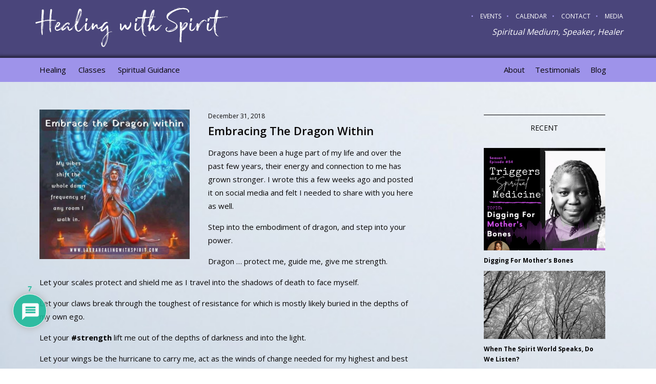

--- FILE ---
content_type: text/css
request_url: https://laurahealingwithspirit.com/wp-content/themes/healingws2017/style.css?ver=6.8.3
body_size: 4794
content:
/*
Theme Name: Healing with Spirit 2017
Author: Clean Clear Creative / Deyo Designs
*/

body {margin:0px;padding:0px;font-family:'Open Sans';}
.clear {clear:both;}
.mast {background-color:#4a457b;padding:1% 0;}
.mast .logo {margin:0px 0px 0px 5%;float:left;width:45%;}
.mast .tag {margin:10px 5% 0px 0px;text-align:right;color:#fff;font-size:16px;float:left;width:45%;}
.mast .tag .menu-eyebrow-menu-container {text-align:right;font-size:12px;clear:both;}
.mast .tag .menu-eyebrow-menu-container a {color:#fff;text-decoration:none;text-transform:uppercase;}
.mast .tag .menu-eyebrow-menu-container li {list-style-type:none;padding:0px 0px 0px 10px;margin:0px;float:right;}
.mast .tag .menu-eyebrow-menu-container li:before {content:' • ';color:#9e93ea;padding-right:10px;}
li#menu-item-200:before {content:unset;}
.mast .tag .tagline {clear:both;text-align:right;padding-top:2%;font-style:italic;}
.mast .tag .menu-eyebrow-menu-container ul {margin:0px;padding:0px;}

.main a, .content a, #tribe-events a {color:#4a457b;font-weight:700;text-decoration:none;}


.navi {background-color:#9e93ea;color:#080606;padding:1% 0;-webkit-box-shadow: 0px 0px 5px 4px rgba(0,0,0,0.5);
-moz-box-shadow: 0px 0px 5px 4px rgba(0,0,0,0.5);
box-shadow: 0px 0px 5px 4px rgba(0,0,0,0.5);}
.navi a {color:#080606;text-decoration:none;font-size:15px;}
.navi a:hover {color:#fff;}
.navi ul {list-style-type:none;margin:0px;padding:0px 6%;}
.navi li {list-style-type:none;margin:0px;padding:0px 20px 0px 0px;display:inline-block;}
li#menu-item-28, li#menu-item-100, li#menu-item-27, li#menu-item-434 {float:right;}
li#menu-item-30 {padding-right:0px;}
li.current-menu-item a {color:#fff;font-weight:bold;}

.menu-main-menu-container .sub-menu, .navigation-sticky .sub-menu {background:rgba(158,147,234,.7);display: none;margin: 0;position: absolute;z-index: 99;padding:10px;}
.menu-main-menu-container li .sub-menu ul, .navigation-sticky li .sub-menu ul {left: -50px;top: 20;position:relative;width:200px;}
.menu-main-menu-container li .sub-menu a, .navigation-sticky li .sub-menu a {color: #000;line-height:20px;font-size:14px;text-transform:capitalize;}
.menu-main-menu-container li .sub-menu :hover > a, .menu-main-menu-container a:focus, .navigation-sticky li .sub-menu :hover > a, .navigation-sticky a:focus {background: none;font-weight:500;}
.menu-main-menu-container li .sub-menu:hover > a, .navigation li .sub-menu a:focus, .navigation-sticky li .sub-menu:hover > a, .navigation-sticky li .sub-menu a:focus {}
.menu-main-menu-container li:hover > .sub-menu, .navigation-sticky li:hover > .sub-menu {display: block;}
.menu-main-menu-container li:hover > .sub-menu ul, .navigation-sticky li:hover > .sub-menu ul {display: block;}
.menu-main-menu-container .sub-menu li, .navigation-sticky .sub-menu li {list-style-type:none;display:block;text-align:left;padding:5px 0px;float:none;line-height:20px;color:#fff;}
.menu-main-menu-container .sub-menu a:hover, .navigation-sticky .sub-menu a:hover {font-weight:500;color:#fff;}
.menu-main-menu-container .sub-menu ul li, .navigation-sticky .sub-menu ul li {padding:5px 0px 5px 0px;margin:2% 0;}
.menu-main-menu-container .sub-menu ul, .navigation-sticky .sub-menu ul {padding:0px;margin:0px;}
.icon-angle-down {display:none;}

.slider {width:100%;height:auto;-webkit-box-shadow: inset 0px 8px 5px 4px rgba(0,0,0,0.5);
-moz-box-shadow: inset 0px 8px 5px 4px rgba(0,0,0,0.5);
box-shadow: inset 0px 8px 5px 4px rgba(0,0,0,0.5);}
.slider img {width:100%;height:auto;display:block;-webkit-box-shadow: inset 0px 8px 5px 4px rgba(0,0,0,0.5);
-moz-box-shadow: inset 0px 8px 5px 4px rgba(0,0,0,0.5);
box-shadow: inset 0px 8px 5px 4px rgba(0,0,0,0.5);}

.section_one {clear:both;text-align:center;margin:0 6%;padding:4% 0;}
.section_one h2 {font-size:36px;font-weight:normal;text-align:center;}
.section_one li {float:left;width:30%;margin:0 1%;list-style-type:none;padding:0px 0px 10px 0px;text-align:center;display:inline-block;font-size:16px;}

.testimonials {margin:2% 6% 4% 6%;text-align:center;clear:both;padding-top:2%;}
.testimonials h2 {font-size:36px;font-weight:normal;text-align:center;}

.testimonials .group {padding:2%;background-color:#999ca1;margin:2%;float:left;color:#fff;width:25%;border-top:2px solid #662798;}

.section_two {background: rgba(171, 189, 189, 0.56);padding:3% 8%;text-align:center;margin:4% auto;}
.section_two h2 {font-family:'broadcast_matterregular';font-size:56px;margin:0px;line-height:64px;}

.home-main {background: #fff url('images/home-back.jpg') no-repeat top left;background-size:cover;}

.blogs {margin:0% 6% 4% 6%;text-align:center;}
.blogs .group {padding:2% 0;margin:2%;float:left;color:#45495c;width:29%;}
.blogs .group img {width:100%;height:auto;}
.blogs .imager {width:100%;height:auto;max-height:200px;overflow:hidden;}
.blogs .group h3, .blogs .group h3 a {color:#333333;text-transform:uppercase;font-size:20px;font-weight:normal;text-decoration:none;}
.blogs a {color:#714896;text-decoration:none;font-weight:700;}
.blogs .more {padding-top:15px;}

.main {background: #fff url('images/main-back.jpg') no-repeat top left;background-size:cover;padding:3% 6%;}
.content {float:left;width:65%;margin-right:10%;color:#080606;}
.content.twocolumns  {float:left;width:45%;margin-right:5%;color:#080606;}
.content img {max-width:100%;height:auto;}
.right-column {float:left;width:45%;margin-left:5%;color:#080606;}
.content.neither {float:none;width:100%;margin-right:0%;color:#080606;}
.content h1 {font-size:40px;color:#161616;font-weight:300;margin-top:0px;}
.content h2, .right-column h2 {font-family:'broadcast_matterregular';font-size:36px;margin:0px;line-height:44px;color:#080606;}
.content li, .right-column li {list-style-type:none;margin:0px;padding-bottom:20px;}
.content li:before, .right-column li:before {
  content: "\e9d4"; /* use !important to prevent issues with browser extensions that change fonts */
  font-family: 'icomoon' !important;
  speak: none;
  font-style: normal;
  font-weight: normal;
  font-variant: normal;font-size:13px;
  text-transform: none;color:#4c437a;
  line-height: 1;display:inline-block;margin-left:-30px;padding-right:15px;padding-top:5px;

  /* Better Font Rendering =========== */
  -webkit-font-smoothing: antialiased;
  -moz-osx-font-smoothing: grayscale;
}

.single-tribe_events .content {float:none;width:100%;margin-right:0%;color:#080606;}
.post-type-archive-tribe_events .content {float:none;width:100%;margin-right:0%;color:#080606;position:relative;}
.single-tribe_events .tribe-events-content {float:left;width:55%;margin-right:5%;}
.tribe-events-cal-links {position:absolute;top:0px;right:0px;}
.right-events {float:left;width:40%;border:none !important;clear:none !important;}
.single-tribe_events .date {padding:30px 0px 10px 0px;font-style:italic;}
.single-tribe_events .tribe-events-single-event-title {padding-bottom:20px;}
.single-tribe_events .secondary .tribe-events-venue-map {width:90%;}
.secondary .tribe-events-event-meta .tribe-events-meta-group {width:92% !important;}
.tribe-events-event-meta .column, .tribe-events-event-meta .tribe-events-meta-group {width:50%;}
span.tribe-country-name {display:none;}
.tribe-events-organizer .tribe-events-organizer-meta {max-width:100%;}
.tribe-events-back {display:none;}

#tribe-events-pg-template, .tribe-events-pg-template {padding:2% 6%;}

.gallery {
	margin-left: -0.5em;
	margin-right: -0.5em;
}

.gallery:after {
	display: table;
	content: "";
	clear: both;
}

.gallery-item {
	margin: 0;
	float: left;
	padding: 0.5em;
}

.gallery-item img {
	width: auto;height:auto;max-width:100%;
}

.gallery-item img.attachment-medium.size-medium {height:auto !important;}

.gallery-columns-1 .gallery-item {
    width: 100%;
    float: none;margin:0px auto;text-align:center;
}
.gallery-columns-2 .gallery-item {
    width: 50%;margin:0px auto;text-align:center;
}
.gallery-columns-3 .gallery-item {
    width: 31.3333%;height:auto;
}
.gallery-columns-4 .gallery-item {
    width: 25%
}
.gallery-columns-5 .gallery-item {
    width: 20%
}
.gallery-columns-6 .gallery-item {
    width: 16.6667%
}
.gallery-columns-7 .gallery-item {
    width: 14.2857%
}
.gallery-columns-8 .gallery-item {
    width: 12.5%
}
.gallery-columns-9 .gallery-item {
    width: 11.1111%
}

.gallery-columns-2 .gallery-item:nth-child(2n+1),
.gallery-columns-3 .gallery-item:nth-child(3n+1),
.gallery-columns-4 .gallery-item:nth-child(4n+1),
.gallery-columns-5 .gallery-item:nth-child(5n+1),
.gallery-columns-6 .gallery-item:nth-child(6n+1),
.gallery-columns-7 .gallery-item:nth-child(7n+1),
.gallery-columns-8 .gallery-item:nth-child(8n+1),
.gallery-columns-9 .gallery-item:nth-child(9n+1) {
	clear: left;
}

.alignnone {
    margin: 5px 20px 20px 0;
}

.aligncenter,
div.aligncenter {
    display: block;
    margin: 5px auto 5px auto;
}

.alignright {
    float:right;
    margin: 5px 0 20px 20px;
}

.alignleft {
    float: left;
    margin: 5px 20px 20px 0;
}

a img.alignright {
    float: right;
    margin: 5px 0 20px 20px;
}

a img.alignnone {
    margin: 5px 20px 20px 0;
}

a img.alignleft {
    float: left;
    margin: 5px 20px 20px 0;
}

a img.aligncenter {
    display: block;
    margin-left: auto;
    margin-right: auto;
}

.wp-caption-text {
    background: #fff;
    border: 1px solid #f0f0f0;
    max-width: 96%; /* Image does not overflow the content area */
    padding: 5px 3px 10px;
    text-align: center;
}

.wp-caption-text.alignnone {
    margin: 5px 20px 20px 0;
}

.wp-caption-text.alignleft {
    margin: 5px 20px 20px 0;
}

.wp-caption-text.alignright {
    margin: 5px 0 20px 20px;
}

.wp-caption-text img {
    border: 0 none;
    height: auto;
    margin: 0;
    max-width: 98.5%;
    padding: 0;
    width: auto;
}

.wp-caption-text p.wp-caption-text {
    font-size: 11px;
    line-height: 17px;
    margin: 0;
    padding: 0 4px 5px;
}

/* Text meant only for screen readers. */
.screen-reader-text {
	border: 0;
	clip: rect(1px, 1px, 1px, 1px);
	clip-path: inset(50%);
	height: 1px;
	margin: -1px;
	overflow: hidden;
	padding: 0;
	position: absolute !important;
	width: 1px;
	word-wrap: normal !important; /* Many screen reader and browser combinations announce broken words as they would appear visually. */
}

.screen-reader-text:focus {
	background-color: #eee;
	clip: auto !important;
	clip-path: none;
	color: #444;
	display: block;
	font-size: 1em;
	height: auto;
	left: 5px;
	line-height: normal;
	padding: 15px 23px 14px;
	text-decoration: none;
	top: 5px;
	width: auto;
	z-index: 100000;
	/* Above WP toolbar. */
}


ul.three li {float:left;width:33%;clear:none;}

ul.three li:nth-child(3n+4) {
    clear:both;
}

.gform_wrapper li {padding-bottom:unset;}
.gform_wrapper li:before {content:unset;margin:unset;padding:unset;}

.sidebar {background-color:#b7c3d5;float:left;padding:1% 2%;width:21%;font-weight:300;line-height:28px;}
.sidebar .group {text-align:center;padding:2%;}
.sidebar .group h3 {font-family:'Open Sans';font-weight:700;text-transform:uppercase;font-size:18px;}
.top {height:500px;overflow:hidden;width:100%;}
.top img {width:100%;height:auto;}

.instagrams a:nth-child(2n+4) {
    clear:both;
}
.sidebar h3 {font-size:14px;text-transform:uppercase;margin:0px;}
.sidebar a {color:#000;font-size:12px;text-decoration:none;display:block;}
.sidebar li, .sidebar ul {list-style-type:none;padding:0px;margin:0px;}

.blog-sidebar {line-height:20px;float:left;padding:1% 2%;width:21%;font-weight:500;}
.blog-sidebar h3 {font-size:14px;text-transform:uppercase;border-top:1px solid #000;padding:15px 0px;text-align:center;font-weight:500;}
.blog-sidebar a {color:#000;font-size:12px;text-decoration:none;display:block;}
.blog-sidebar ul {list-style-type:none;padding:0px;margin:0px;text-align:center;}
.blog-sidebar li {margin-bottom:10px;list-style-type:none;padding:0px;}
.blog-sidebar .imager img {width:100%;height:auto;}
.blog-sidebar .imager {max-height:200px;overflow:hidden;margin-bottom:10px;}
.blog-sidebar .side-group {margin-bottom:30px;}
.blog-sidebar .side-group img.insta {float:left;width:48%;margin:1%;}


.testimonial-group {margin:0px 0px 50px 0px;border-bottom:1px solid #999;padding-bottom:50px;}
.testimonial-group .credit {font-style:italic;text-align:right;font-weight:700;}

h2.screen-reader-text {display:none;}
.nav-links a {color:#000;text-decoration:none;padding:0px 4px;border:1px solid #000;font-size:12px;}
.nav-links {font-size:12px;}
span.page-numbers.current {padding:0px 4px;border:1px solid #000;background-color:#000;color:#fff;}

img.alignright {float:right; margin:0 0 1em 1em}
img.alignleft {float:left; margin:0 1em 1em 0}
img.aligncenter {display: block; margin-left: auto; margin-right: auto}
a img.alignright {float:right; margin:0 0 1em 1em}
a img.alignleft {float:left; margin:0 1em 1em 0}
a img.aligncenter {display: block; margin-left: auto; margin-right: auto}

.blog-group {margin:0px 0px 30px 0px;padding:15px 0px 0px 0px;border-bottom:2px solid #000;font-size:15px;line-height:26px;}
.blog-group .imager img {width:100%;height:auto;}
.blog-group .imager {float:left;width:40%;margin-right:5%;}
.blog-group .copy {float:left;width:50%;}
.blog-group .copyno {float:none;width:100%;}
.blog-group h2 {font-weight:600;margin:0px;font-family:'Open Sans';font-size:22px;line-height:30px;padding:0px;}
.blog-group h2 a {color:#000;text-decoration:none;}
.blog-group a {color:#000;text-decoration:none;}
.blog-group .date {font-size:12px;font-weight:400;font-family:'Open Sans';}
.blog-left {float:left;width:70%;}
.blog-group .meta {border-top:1px solid #000;margin:10px 0px;padding:10px 0px;font-size:12px;}
.blog-group .meta span {background-color:#000;color:#fff;text-decoration:none;padding:2px;font-size:14px !important;margin-left:5px;}
.blog-group .comments {float:right;text-transform:uppercase;}
.blog-group a.moretag {padding:0px 0px;color:#000;font-size:14px;font-weight:600;font-family:'Open Sans';text-decoration:none;display:block;}

#gform_wrapper_1 .gfield_label {display:none !important;}
#gform_wrapper_1 textarea, #gform_wrapper_1 input {border:none;width:100%;}
input#gform_submit_button_1 {border:1px solid #fff;background-color:#4c437a;width:30%;margin:0px auto;text-align:center;color:#fff;text-transform:uppercase;padding:10px 0px;}
input#gform_submit_button_1:hover {border:1px solid #4c437a;background-color:#fff;color:#4c437a;}

.follow {background-color:#4c437a;padding:2.5% 6%;clear:both;}
.follow .group {float:left;width:50%;color:#fff;font-size:16px;text-transform:uppercase;font-family:'Lato';letter-spacing:2px;}
.footer {background-color:#1b202d;padding:4% 6%;color:#fff;font-size:13px;}
.footer .group {margin:0px 2% 2% 2%;width:22%;float:left;font-family:'Lato';}
.footer .group h4 {color:#fff;text-transform:uppercase;font-size:14px;font-weight:normal;margin-top:0px;}
.footer .group.first {margin:0px 2% 0 0;}
.footer .group.last {margin:0px 0 0 2%;}
.footer .group a {color:#fff;text-decoration:none;}
.footer img {max-width:100%;height:auto;}
.footer .group.last img {float:left;width:31%;margin:1%;}

#ctf .ctf-item {padding:0px !important;}
.ctf-tweet-actions a {color:#fff !important;}
.copyright {background-color:#151b25;padding:2% 6%;color:#fff;font-size:14px;}
.copyright a {color:#fff;text-decoration:none;}
.copyright .social {float:right;}
.copyright span {padding:0px 10px;}

@font-face {
  font-family: 'icomoon';
  src:  url('fonts/icomoon.eot?dnuals');
  src:  url('fonts/icomoon.eot?dnuals#iefix') format('embedded-opentype'),
    url('fonts/icomoon.ttf?dnuals') format('truetype'),
    url('fonts/icomoon.woff?dnuals') format('woff'),
    url('fonts/icomoon.svg?dnuals#icomoon') format('svg');
  font-weight: normal;
  font-style: normal;
}

[class^="icon-"], [class*=" icon-"] {
  /* use !important to prevent issues with browser extensions that change fonts */
  font-family: 'icomoon' !important;
  speak: none;
  font-style: normal;
  font-weight: normal;
  font-variant: normal;
  text-transform: none;
  line-height: 1;

  /* Better Font Rendering =========== */
  -webkit-font-smoothing: antialiased;
  -moz-osx-font-smoothing: grayscale;
}

.icon-instagram:before {
  content: "\e900";
}
.icon-arrow-right:before {
  content: "\e90a";
}
.icon-linkedin:before {
  content: "\e905";
}
.icon-twitter:before {
  content: "\e901";
}
.icon-facebook:before {
  content: "\e903";
}
.icon-star:before {
  content: "\e909";
}
.icon-search:before {
  content: "\e908";
}
.icon-google:before {
  content: "\e902";
}
.icon-rss:before {
  content: "\e907";
}
.icon-youtube:before {
  content: "\e904";
}
.icon-mail2:before {
  content: "\e906";
}
.icon-phone:before {
  content: "\e942";
}
.icon-location:before {
  content: "\e947";
}
.icon-calendar:before {
  content: "\e953";
}
.icon-bubbles:before {
  content: "\e970";
}
.icon-sun:before {
  content: "\e9d4";
}
.icon-star-full:before {
  content: "\e9d9";
}
.icon-circle-right:before {
  content: "\ea42";
}
.icon-circle-left:before {
  content: "\ea44";
}
.icon-pinterest:before {
  content: "\ead2";
}
.icon-svg:before {
  content: "\eae9";
}

/*! Generated by Font Squirrel (https://www.fontsquirrel.com) on November 8, 2017 */
@font-face {
    font-family: 'broadcast_matterregular';
    src: url('webfonts/broadcast_matter-webfont.woff2') format('woff2'),
         url('webfonts/broadcast_matter-webfont.woff') format('woff');
    font-weight: normal;
    font-style: normal;

}

@font-face {
    font-family: 'broadcast_matterregular';
    src: url('webfonts/broadcast_matter-webfont.woff2') format('woff2'),
         url('webfonts/broadcast_matter-webfont.woff') format('woff');
    font-weight: normal;
    font-style: normal;

}

@font-face {
    font-family: 'broadcast_xtrasregular';
    src: url('webfonts/broadcast_xtras-webfont.woff2') format('woff2'),
         url('webfonts/broadcast_xtras-webfont.woff') format('woff');
    font-weight: normal;
    font-style: normal;

}

.rslides_container.one {max-width:1250px;margin:0px auto;text-align:center;}

.rslides_container {margin-bottom: 0px;
  position: relative;
  width: 100%;}
  

.rslides, .rslides2 {
  position: relative;
  list-style: none;
  overflow: hidden;
  width: 100%;
  height:100%;
  padding: 0;
  margin: 0px auto;
  }

.rslides li, .rslides2 li {
  -webkit-backface-visibility: hidden;
  position: absolute;height:auto;
  display: none;
  width: 100%;
  left: 0;
  top: 0;
  }

.rslides li:first-child, .rslides2 li:first-child {
  position: relative;
  display: block;
  float: left;
  }

.rslides img, .rslides2 img  {
  height: auto;z-index:0;
  width: auto;clear:both;
  border: 0;width:100%;
  }


.centered-btns_nav {
  z-index: 999;
  position: absolute;
  -webkit-tap-highlight-color: rgba(0,0,0,0);
  top: 55%;
  left: 0px;right:0;width:1200px;
  opacity: 0.8;
  text-indent: -9999px;
  overflow: hidden;
  text-decoration: none;
  height: 61px;
  width: 38px;margin:0px auto;
  }

.centered-btns2_nav {
  z-index: 999;
  position: absolute;
  -webkit-tap-highlight-color: rgba(0,0,0,0);
  top: 45%;
  left: 0px;right:0;width:100%;
  opacity: 0.8;
  text-indent: -9999px;
  overflow: hidden;
  text-decoration: none;
  height: 61px;
  margin:0px auto;
  }

.centered-btns_nav:active, .centered-btns2_nav:active {
  opacity: 1.0;
  }

.centered-btns_nav.next {
  left: 10px;right:0;
  background-position: top left;height:30px;width:100%;
  background:url('images/right-arrow.jpg') no-repeat top left;background-size:contain;
  }
  
  .centered-btns_nav.prev {
  left: 0px;
  background-position: top left;height:30px;width:97%;
  background:url('images/left-arrow.jpg') no-repeat top left;background-size:contain;
  }

.centered-btns2_nav.next {
  left: 0;right:0;
  background-position: top left;height:50px;width:97%;
  background:url('images/right-arrow.jpg') no-repeat top right;background-size:contain;
  }
  
  .centered-btns2_nav.prev {
  left: 0;right:0px
  background-position: top left;height:50px;width:97%;
  background:url('images/left-arrow.jpg') no-repeat top left;background-size:contain;
  }
  
  
  .centered-btns_nav:focus, .centered-btns2_nav:focus,
.transparent-btns_nav:focus,
.large-btns_nav:focus {
  outline: none;
  }

.centered-btns_tabs, .centered-btns2_tabs,
.transparent-btns_tabs,
.large-btns_tabs {
  margin-top: 0px;
  text-align: right;position:relative;top:-30px;
  margin-right:50px;
  }

.centered-btns_tabs li, .centered-btns2_tabs li,
.transparent-btns_tabs li,
.large-btns_tabs li {
  display: inline;
  float: none;
  _float: left;
  *float: left;
  margin-right: 5px;
  }

.centered-btns_tabs a, .centered-btns2_tabs a,
.transparent-btns_tabs a,
.large-btns_tabs a {
  text-indent: -9999px;
  overflow: hidden;
  -webkit-border-radius: 15px;
  -moz-border-radius: 15px;
  border-radius: 15px;
  background: #fff;
  display: inline-block;
  _display: block;
  *display: block;
  -webkit-box-shadow: inset 0 0 2px 0 rgba(0,0,0,.3);
  -moz-box-shadow: inset 0 0 2px 0 rgba(0,0,0,.3);
  box-shadow: inset 0 0 2px 0 rgba(0,0,0,.3);
  width: 15px;font-size:0px;
  height: 15px;
  }

.centered-btns_here a, .centered-btns2_here a,
.transparent-btns_here a,
.large-btns_here a {
  background: #343e48;
  }
  
  @font-face {
  font-family: 'icomoon';
  src:  url('fonts/icomoon.eot?6cuvb0');
  src:  url('fonts/icomoon.eot?6cuvb0#iefix') format('embedded-opentype'),
    url('fonts/icomoon.ttf?6cuvb0') format('truetype'),
    url('fonts/icomoon.woff?6cuvb0') format('woff'),
    url('fonts/icomoon.svg?6cuvb0#icomoon') format('svg');
  font-weight: normal;
  font-style: normal;
}

@media screen and (max-width: 850px) {

.content {float:none;margin:0px;width:100%;}
.blog-sidebar {float:none;width:96%;}

}
@media screen and (max-width: 800px) {
.mast .logo {margin:0px auto;float:none;width:60%;text-align:left;}
.mast .tag {margin:20px auto;float:none;width:100%;text-align:left;padding:0px;background-color:#9e93ea;color:#080606;padding:1%;-webkit-box-shadow: 0px 0px 5px 4px rgba(0,0,0,0.5);
-moz-box-shadow: 0px 0px 5px 4px rgba(0,0,0,0.5);
box-shadow: 0px 0px 5px 4px rgba(0,0,0,0.5);width:98%;}
.navi {display:none;}

.testimonials .group {padding:2%;background-color:#999ca1;margin:2%;clear:both;float:none;color:#fff;width:92%;border-top:2px solid #662798;}
.blogs .group {padding:2%;margin:2%;float:none;color:#45495c;width:92%;}
.footer .group {margin:0px 2% 2% 2%;width:96%;float:none;font-family:'Lato';}

}

--- FILE ---
content_type: application/javascript; charset=UTF-8
request_url: https://laurahealingwithspirit.com/cdn-cgi/challenge-platform/h/b/scripts/jsd/d251aa49a8a3/main.js?
body_size: 8986
content:
window._cf_chl_opt={AKGCx8:'b'};~function(G6,bn,bq,bV,bR,bA,bf,bv,G0,G1){G6=s,function(M,L,Gw,G5,b,G){for(Gw={M:468,L:375,b:405,G:525,P:310,i:355,o:505,U:463,I:544,W:536,Z:321,l:419},G5=s,b=M();!![];)try{if(G=-parseInt(G5(Gw.M))/1*(-parseInt(G5(Gw.L))/2)+-parseInt(G5(Gw.b))/3*(-parseInt(G5(Gw.G))/4)+parseInt(G5(Gw.P))/5+parseInt(G5(Gw.i))/6+parseInt(G5(Gw.o))/7*(-parseInt(G5(Gw.U))/8)+-parseInt(G5(Gw.I))/9*(parseInt(G5(Gw.W))/10)+-parseInt(G5(Gw.Z))/11*(-parseInt(G5(Gw.l))/12),G===L)break;else b.push(b.shift())}catch(P){b.push(b.shift())}}(E,169926),bn=this||self,bq=bn[G6(367)],bV=null,bR=by(),bA=function(i3,i2,i1,i0,PT,Pv,GI,L,b,G,P){return i3={M:476,L:420,b:413,G:387,P:532},i2={M:406,L:344,b:555,G:537,P:349,i:486,o:369,U:364,I:486,W:325,Z:488,l:520,D:406,j:527,d:531,C:477,k:485,a:344,h:364,N:402,m:483,g:352,e:450,X:566,z:380,n:353,V:380,Y:514,c:406},i1={M:469},i0={M:415},PT={M:350,L:328,b:491,G:469,P:380,i:342,o:502,U:466,I:342,W:502,Z:342,l:466,D:415,j:316,d:436,C:488,k:361,a:415,h:496,N:436,m:488,g:477,e:488,X:415,z:391,n:313,V:543,Y:488,c:406,K:423,Q:552,F:364,x:514,H:406,O:348,y:362,R:538,J:502,A:466,f:415,v:420,B:519,S:340,T:429,E0:488,E1:415,E2:496,E3:511,E4:488,E5:381,E6:417,E7:448,E8:447,E9:488,EE:415,Es:383,EM:446,EL:502,Eb:488,EG:401,EP:448,Ei:483,Eo:371,Eu:560,EU:403,EI:431,EW:524,EZ:489,El:558,ED:523,Ej:524,Et:489,Ed:350,EC:370,Ep:558,Ek:523,Ea:503,Er:488,Eh:533,EN:504,Em:559,Eg:501,Ee:330,EX:386,Ez:352},Pv={M:427,L:380},GI=G6,L={'SMWTY':function(i,o){return i==o},'YUFQz':function(i,o){return i<o},'yKnor':function(i,o){return o==i},'BaSib':function(i,o){return i(o)},'QteKk':function(i,o){return i>o},'qWuMl':function(i,o){return i(o)},'gwaEv':function(i,o){return o|i},'rGGgs':function(i,o){return i==o},'SMZLr':function(i,o){return i-o},'xIgCR':function(i,o){return i|o},'SGLIz':function(i,o){return i<<o},'efqGS':function(i,o){return o&i},'bgIwR':function(i,o){return o==i},'XdVKD':function(i,o){return i!==o},'zAkzD':GI(i3.M),'YrZlm':GI(i3.L),'UGkMB':function(i,o){return o&i},'paULk':GI(i3.b),'KoHOf':function(i,o){return i<<o},'ddLKb':function(i,o){return i-o},'bjOZS':function(i,o){return o|i},'GWJyf':function(i,o){return i-o},'ToOhZ':function(i,o){return o|i},'ubeXf':function(i,o){return i(o)},'ZQXMX':function(i,o){return i==o},'RGTMY':function(i,o){return o==i},'gRsmG':function(i,o){return i-o},'zusBB':function(i,o){return i(o)},'DzGnN':function(i,o){return i!=o},'lbWNE':function(i,o){return i*o},'eQFga':function(i,o){return i<o},'lbiLw':function(i,o){return i!=o},'qInhR':function(i,o){return o*i},'btIgp':function(i,o){return o&i},'DTxxS':function(i,o){return o&i},'BsmLa':function(i,o){return i<o},'UCBXK':function(i,o){return i-o},'nnnFK':function(i,o){return o==i},'LPkfh':function(i,o){return o==i},'VpbZY':function(i,o){return i===o},'WcaDo':function(i,o){return i+o}},b=String[GI(i3.G)],G={'h':function(i){return null==i?'':G.g(i,6,function(o,GW){return GW=s,GW(Pv.M)[GW(Pv.L)](o)})},'g':function(i,o,U,GZ,I,W,Z,D,j,C,N,X,z,V,Y,K,Q,PS,J,A,F,x,H){if(GZ=GI,I={},I[GZ(PT.M)]=GZ(PT.L),W=I,L[GZ(PT.b)](null,i))return'';for(D={},j={},C='',N=2,X=3,z=2,V=[],Y=0,K=0,Q=0;Q<i[GZ(PT.G)];Q+=1)if(F=i[GZ(PT.P)](Q),Object[GZ(PT.i)][GZ(PT.o)][GZ(PT.U)](D,F)||(D[F]=X++,j[F]=!0),x=C+F,Object[GZ(PT.I)][GZ(PT.W)][GZ(PT.U)](D,x))C=x;else{if(Object[GZ(PT.Z)][GZ(PT.W)][GZ(PT.l)](j,C)){if(256>C[GZ(PT.D)](0)){for(Z=0;L[GZ(PT.j)](Z,z);Y<<=1,L[GZ(PT.d)](K,o-1)?(K=0,V[GZ(PT.C)](L[GZ(PT.k)](U,Y)),Y=0):K++,Z++);for(H=C[GZ(PT.a)](0),Z=0;L[GZ(PT.h)](8,Z);Y=1&H|Y<<1.68,L[GZ(PT.N)](K,o-1)?(K=0,V[GZ(PT.m)](L[GZ(PT.g)](U,Y)),Y=0):K++,H>>=1,Z++);}else{for(H=1,Z=0;Z<z;Y=Y<<1.66|H,L[GZ(PT.N)](K,o-1)?(K=0,V[GZ(PT.e)](U(Y)),Y=0):K++,H=0,Z++);for(H=C[GZ(PT.X)](0),Z=0;16>Z;Y=L[GZ(PT.z)](Y<<1.74,H&1.73),L[GZ(PT.n)](K,L[GZ(PT.V)](o,1))?(K=0,V[GZ(PT.Y)](U(Y)),Y=0):K++,H>>=1,Z++);}N--,0==N&&(N=Math[GZ(PT.c)](2,z),z++),delete j[C]}else for(H=D[C],Z=0;Z<z;Y=L[GZ(PT.K)](L[GZ(PT.Q)](Y,1),L[GZ(PT.F)](H,1)),L[GZ(PT.x)](K,o-1)?(K=0,V[GZ(PT.C)](L[GZ(PT.g)](U,Y)),Y=0):K++,H>>=1,Z++);C=(N--,L[GZ(PT.x)](0,N)&&(N=Math[GZ(PT.H)](2,z),z++),D[x]=X++,String(F))}if(L[GZ(PT.O)]('',C)){if(L[GZ(PT.y)]!==GZ(PT.R)){if(Object[GZ(PT.I)][GZ(PT.J)][GZ(PT.A)](j,C)){if(256>C[GZ(PT.f)](0)){if(GZ(PT.v)!==L[GZ(PT.B)])PS={M:340},G[GZ(PT.S)]=5e3,P[GZ(PT.T)]=function(Gl){Gl=GZ,o(Gl(PS.M))};else{for(Z=0;Z<z;Y<<=1,K==o-1?(K=0,V[GZ(PT.E0)](U(Y)),Y=0):K++,Z++);for(H=C[GZ(PT.E1)](0),Z=0;L[GZ(PT.E2)](8,Z);Y=Y<<1.37|L[GZ(PT.E3)](H,1),o-1==K?(K=0,V[GZ(PT.E4)](U(Y)),Y=0):K++,H>>=1,Z++);}}else if(L[GZ(PT.O)](GZ(PT.E5),L[GZ(PT.E6)])){for(H=1,Z=0;Z<z;Y=L[GZ(PT.K)](L[GZ(PT.E7)](Y,1),H),K==L[GZ(PT.E8)](o,1)?(K=0,V[GZ(PT.E9)](U(Y)),Y=0):K++,H=0,Z++);for(H=C[GZ(PT.EE)](0),Z=0;16>Z;Y=L[GZ(PT.Es)](Y<<1.43,H&1.99),K==L[GZ(PT.EM)](o,1)?(K=0,V[GZ(PT.C)](U(Y)),Y=0):K++,H>>=1,Z++);}else I[GZ(PT.i)][GZ(PT.EL)][GZ(PT.l)](W,Z)||(U[D]=[]),j[H][GZ(PT.Eb)](C);N--,0==N&&(N=Math[GZ(PT.H)](2,z),z++),delete j[C]}else for(H=D[C],Z=0;Z<z;Y=L[GZ(PT.EG)](L[GZ(PT.EP)](Y,1),1.64&H),o-1==K?(K=0,V[GZ(PT.E4)](L[GZ(PT.Ei)](U,Y)),Y=0):K++,H>>=1,Z++);N--,N==0&&z++}else{if(!U[GZ(PT.Eo)])return;I===GZ(PT.Eu)?(J={},J[GZ(PT.EU)]=GZ(PT.EI),J[GZ(PT.EW)]=C.r,J[GZ(PT.EZ)]=GZ(PT.Eu),H[GZ(PT.El)][GZ(PT.ED)](J,'*')):(A={},A[GZ(PT.EU)]=GZ(PT.EI),A[GZ(PT.Ej)]=Y.r,A[GZ(PT.Et)]=W[GZ(PT.Ed)],A[GZ(PT.EC)]=C,Q[GZ(PT.Ep)][GZ(PT.Ek)](A,'*'))}}for(H=2,Z=0;Z<z;Y=Y<<1.47|H&1,L[GZ(PT.Ea)](K,o-1)?(K=0,V[GZ(PT.Er)](L[GZ(PT.Ei)](U,Y)),Y=0):K++,H>>=1,Z++);for(;;)if(Y<<=1,L[GZ(PT.Eh)](K,L[GZ(PT.EN)](o,1))){if(GZ(PT.Em)===GZ(PT.Em)){V[GZ(PT.e)](L[GZ(PT.Eg)](U,Y));break}else return A=G[GZ(PT.Ee)],P[GZ(PT.EX)](+i(A.t))}else K++;return V[GZ(PT.Ez)]('')},'j':function(i,GD){return GD=GI,null==i?'':i==''?null:G.i(i[GD(i1.M)],32768,function(o,Gj){return Gj=GD,i[Gj(i0.M)](o)})},'i':function(i,o,U,Gt,I,W,Z,D,j,C,N,X,z,V,Y,K,H,Q,F,x){for(Gt=GI,I=[],W=4,Z=4,D=3,j=[],X=U(0),z=o,V=1,C=0;3>C;I[C]=C,C+=1);for(Y=0,K=Math[Gt(i2.M)](2,2),N=1;L[Gt(i2.L)](N,K);)for(Q=Gt(i2.b)[Gt(i2.G)]('|'),F=0;!![];){switch(Q[F++]){case'0':Y|=L[Gt(i2.P)](L[Gt(i2.i)](0,x)?1:0,N);continue;case'1':N<<=1;continue;case'2':z>>=1;continue;case'3':z==0&&(z=o,X=U(V++));continue;case'4':x=X&z;continue}break}switch(Y){case 0:for(Y=0,K=Math[Gt(i2.M)](2,8),N=1;L[Gt(i2.o)](N,K);x=L[Gt(i2.U)](X,z),z>>=1,z==0&&(z=o,X=U(V++)),Y|=(L[Gt(i2.I)](0,x)?1:0)*N,N<<=1);H=b(Y);break;case 1:for(Y=0,K=Math[Gt(i2.M)](2,16),N=1;N!=K;x=X&z,z>>=1,0==z&&(z=o,X=U(V++)),Y|=L[Gt(i2.W)](0<x?1:0,N),N<<=1);H=b(Y);break;case 2:return''}for(C=I[3]=H,j[Gt(i2.Z)](H);;){if(V>i)return'';for(Y=0,K=Math[Gt(i2.M)](2,D),N=1;N!=K;x=L[Gt(i2.l)](X,z),z>>=1,0==z&&(z=o,X=U(V++)),Y|=N*(0<x?1:0),N<<=1);switch(H=Y){case 0:for(Y=0,K=Math[Gt(i2.D)](2,8),N=1;K!=N;x=L[Gt(i2.j)](X,z),z>>=1,z==0&&(z=o,X=U(V++)),Y|=(L[Gt(i2.d)](0,x)?1:0)*N,N<<=1);I[Z++]=L[Gt(i2.C)](b,Y),H=L[Gt(i2.k)](Z,1),W--;break;case 1:for(Y=0,K=Math[Gt(i2.M)](2,16),N=1;L[Gt(i2.a)](N,K);x=L[Gt(i2.h)](X,z),z>>=1,L[Gt(i2.N)](0,z)&&(z=o,X=U(V++)),Y|=L[Gt(i2.P)](0<x?1:0,N),N<<=1);I[Z++]=L[Gt(i2.m)](b,Y),H=Z-1,W--;break;case 2:return j[Gt(i2.g)]('')}if(L[Gt(i2.e)](0,W)&&(W=Math[Gt(i2.D)](2,D),D++),I[H])H=I[H];else if(L[Gt(i2.X)](H,Z))H=C+C[Gt(i2.z)](0);else return null;j[Gt(i2.Z)](H),I[Z++]=L[Gt(i2.n)](C,H[Gt(i2.V)](0)),W--,C=H,L[Gt(i2.Y)](0,W)&&(W=Math[Gt(i2.c)](2,D),D++)}}},P={},P[GI(i3.P)]=G.h,P}(),bf={},bf[G6(526)]='o',bf[G6(319)]='s',bf[G6(360)]='u',bf[G6(311)]='z',bf[G6(384)]='n',bf[G6(358)]='I',bf[G6(535)]='b',bv=bf,bn[G6(424)]=function(M,L,G,P,iI,iU,iu,Gk,i,U,I,W,Z,D,j){if(iI={M:374,L:394,b:557,G:444,P:394,i:557,o:396,U:443,I:357,W:396,Z:443,l:556,D:500,j:469,d:337,C:439,k:314,a:418,h:509,N:356,m:410,g:410,e:312},iU={M:458,L:469,b:473,G:517,P:345},iu={M:550,L:560,b:567,G:457,P:342,i:502,o:466,U:488},Gk=G6,i={'Bugtm':Gk(iI.M),'tIMRI':function(C,h){return C===h},'gZitq':function(C,h){return C+h},'rLbjX':function(C,h,N,g){return C(h,N,g)},'ZpvXt':function(C,h){return C(h)},'vrlqT':function(C,h){return C===h},'yyiYe':function(C,h){return h===C},'zVALx':function(C,h,N){return C(h,N)},'xxgHp':function(C,h){return C+h}},null===L||void 0===L)return P;for(U=bT(L),M[Gk(iI.L)][Gk(iI.b)]&&(U=U[Gk(iI.G)](M[Gk(iI.P)][Gk(iI.i)](L))),U=M[Gk(iI.o)][Gk(iI.U)]&&M[Gk(iI.I)]?M[Gk(iI.W)][Gk(iI.Z)](new M[(Gk(iI.I))](U)):function(C,Gr,N){for(Gr=Gk,C[Gr(iU.M)](),N=0;N<C[Gr(iU.L)];i[Gr(iU.b)](C[N],C[N+1])?C[Gr(iU.G)](i[Gr(iU.P)](N,1),1):N+=1);return C}(U),I='nAsAaAb'.split('A'),I=I[Gk(iI.l)][Gk(iI.D)](I),W=0;W<U[Gk(iI.j)];Z=U[W],D=i[Gk(iI.d)](bS,M,L,Z),i[Gk(iI.C)](I,D)?(j=i[Gk(iI.k)]('s',D)&&!M[Gk(iI.a)](L[Z]),i[Gk(iI.h)](Gk(iI.N),G+Z)?o(G+Z,D):j||i[Gk(iI.m)](o,G+Z,L[Z])):i[Gk(iI.g)](o,i[Gk(iI.e)](G,Z),D),W++);return P;function o(C,N,Ga,X,z){Ga=Gk,X={},X[Ga(iu.M)]=Ga(iu.L),z=X,i[Ga(iu.b)]!==Ga(iu.G)?(Object[Ga(iu.P)][Ga(iu.i)][Ga(iu.o)](P,N)||(P[N]=[]),P[N][Ga(iu.U)](C)):L(z[Ga(iu.M)])}},G0=G6(430)[G6(537)](';'),G1=G0[G6(556)][G6(500)](G0),bn[G6(333)]=function(L,G,il,Gh,P,i,o,U,I,W){for(il={M:546,L:515,b:469,G:363,P:488,i:409},Gh=G6,P={},P[Gh(il.M)]=function(Z,l){return l===Z},i=P,o=Object[Gh(il.L)](G),U=0;U<o[Gh(il.b)];U++)if(I=o[U],i[Gh(il.M)]('f',I)&&(I='N'),L[I]){for(W=0;W<G[o[U]][Gh(il.b)];i[Gh(il.M)](-1,L[I][Gh(il.G)](G[o[U]][W]))&&(G1(G[o[U]][W])||L[I][Gh(il.P)]('o.'+G[o[U]][W])),W++);}else L[I]=G[o[U]][Gh(il.i)](function(Z){return'o.'+Z})},G3();function bO(M,L,P7,P6,P5,P4,GG,b,G,P,i){P7={M:340,L:560,b:382,G:453,P:329,i:330,o:474,U:332,I:343,W:322,Z:378,l:518,D:506,j:332,d:395,C:442,k:371,a:340,h:429,N:460,m:326,g:541,e:327,X:327,z:542,n:327,V:371,Y:464,c:465,K:532,Q:547},P6={M:359,L:400},P5={M:487,L:484,b:341,G:470,P:554,i:537,o:414,U:359,I:518,W:440,Z:487},P4={M:318},GG=G6,b={'GQyKx':GG(P7.M),'PNfpV':function(o,U){return o<U},'aMdfn':function(o,U){return o<U},'xvdJk':GG(P7.L),'brheT':function(o,U){return o(U)},'lfcqF':function(o,U){return o+U},'RuTIe':GG(P7.b),'PcIKg':GG(P7.G),'aTZbT':GG(P7.P),'uTrCw':function(o){return o()},'xumzs':function(o){return o()}},G=bn[GG(P7.i)],console[GG(P7.o)](bn[GG(P7.U)]),P=new bn[(GG(P7.I))](),P[GG(P7.W)](GG(P7.Z),b[GG(P7.l)](b[GG(P7.D)],bn[GG(P7.j)][GG(P7.d)])+b[GG(P7.C)]+G.r),G[GG(P7.k)]&&(P[GG(P7.a)]=5e3,P[GG(P7.h)]=function(GP){GP=GG,L(b[GP(P4.M)])}),P[GG(P7.N)]=function(Gi,U,I,W){if(Gi=GG,P[Gi(P5.M)]>=200&&b[Gi(P5.L)](P[Gi(P5.M)],300))L(b[Gi(P5.b)]);else if(Gi(P5.G)!==Gi(P5.G)){for(U=Gi(P5.P)[Gi(P5.i)]('|'),I=0;!![];){switch(U[I++]){case'0':W=j&D;continue;case'1':0==C&&(k=a,h=N(m++));continue;case'2':d>>=1;continue;case'3':X<<=1;continue;case'4':g|=(b[Gi(P5.o)](0,W)?1:0)*e;continue}break}}else b[Gi(P5.U)](L,b[Gi(P5.I)](b[Gi(P5.W)],P[Gi(P5.Z)]))},P[GG(P7.m)]=function(Go){Go=GG,b[Go(P6.M)](L,Go(P6.L))},i={'t':b[GG(P7.g)](bx),'lhr':bq[GG(P7.e)]&&bq[GG(P7.X)][GG(P7.z)]?bq[GG(P7.n)][GG(P7.z)]:'','api':G[GG(P7.V)]?!![]:![],'c':b[GG(P7.Y)](bK),'payload':M},P[GG(P7.c)](bA[GG(P7.K)](JSON[GG(P7.Q)](i)))}function bF(M,GR,GM){return GR={M:365},GM=G6,Math[GM(GR.M)]()<M}function E(iX){return iX='YGPJj,UbwQy,tIMRI,log,loading,IHaJf,qWuMl,xtXOO,UVkno,eTXPr,udUGh,body,ubeXf,aMdfn,UCBXK,eQFga,status,push,event,error on cf_chl_props,SMWTY,wblpd,pTWqX,aaAJA,createElement,QteKk,OZYJi,Lixia,LRmiB4,bind,zusBB,hasOwnProperty,ZQXMX,gRsmG,1442329robiZu,PcIKg,IkAUq,errorInfoObject,yyiYe,xTqCG,UGkMB,display: none,qmArF,bgIwR,keys,catch,splice,lfcqF,YrZlm,btIgp,JBxy9,ihxrf,postMessage,sid,4pBOUGz,object,DTxxS,style,DzyRr,toString,BsmLa,qbqXrAQ,RGTMY,HQOdV,boolean,197550zMrXGD,split,sTRCv,addEventListener,LJqia,uTrCw,href,SMZLr,18XHuupF,wFIZI,qkzBv,stringify,qrccj,ufURx,XMEVR,LvSAK,SGLIz,DOMContentLoaded,0|2|1|4|3,4|2|3|0|1,includes,getOwnPropertyNames,parent,eYArE,success,HEQLe,/b/ov1/0.9788240590543323:1770049741:7jI9dos9Cy94npZY6JF4Tl07dSlcJ37xoUtex4FZckM/,randomUUID,appendChild,uQeLy,VpbZY,Bugtm,getPrototypeOf,mZBLa,443930BZnSBp,symbol,xxgHp,rGGgs,vrlqT,hfzrg,YUFQz,tDpwO,GQyKx,string,contentDocument,20438nfxRhC,open,Wnkmu,VAZEq,qInhR,onerror,location,error,/jsd/oneshot/d251aa49a8a3/0.9788240590543323:1770049741:7jI9dos9Cy94npZY6JF4Tl07dSlcJ37xoUtex4FZckM/,__CF$cv$params,KPdya,_cf_chl_opt,rxvNi8,wlmia,zFyWq,AdeF3,rLbjX,CnwA5,navigator,timeout,xvdJk,prototype,XMLHttpRequest,DzGnN,gZitq,isArray,imFhL,XdVKD,lbWNE,dFfmI,lmvMK,join,WcaDo,qJnZm,251058VosfRH,d.cookie,Set,bigint,brheT,undefined,BaSib,zAkzD,indexOf,efqGS,random,btgIl,document,readyState,lbiLw,detail,api,xgYgQ,eUYGU,ddWMl,22BjIchh,Function,contentWindow,POST,pVdRx,charAt,hrgfd,http-code:,bjOZS,number,now,floor,fromCharCode,NMqxR,aUjz8,onreadystatechange,gwaEv,1|0|4|2|5|7|3|6,OuhCv,Object,AKGCx8,Array,EkkPu,pkLOA2,SSTpq3,xhr-error,ToOhZ,nnnFK,source,function,481281KPtfJr,pow,gRwQf,cazyP,map,zVALx,pnRpz,chctx,scmOW,PNfpV,charCodeAt,cuRmn,paULk,isNaN,60rxLyhP,uuNHx,dKnlw,doaWu,xIgCR,pRIb1,cRUop,removeChild,4YkoZhl2gG-XdQJPfaSrU3tIvbpNcMED8Bu5KHzL+OWxV9qFeC6wTAm$sny7ji1R0,TYlZ6,ontimeout,_cf_chl_opt;JJgc4;PJAn2;kJOnV9;IWJi4;OHeaY1;DqMg0;FKmRv9;LpvFx1;cAdz2;PqBHf2;nFZCC5;ddwW5;pRIb1;rxvNi8;RrrrA2;erHi9,cloudflare-invisible,DhxmM,aFqQC,/invisible/jsd,clientInformation,yKnor,tabIndex,RJWXE,ZpvXt,RuTIe,bLiuH,aTZbT,from,concat,jsd,GWJyf,ddLKb,KoHOf,WvvkK,LPkfh,SJMou,JcLZs,/cdn-cgi/challenge-platform/h/,yVcIa,[native code],bytLD,wMGZL,sort,WRlwo,onload,AfSft,CpALu,8sjdQIw,xumzs,send,call,iframe,10467kXdDIh,length,zTxza'.split(','),E=function(){return iX},E()}function G4(G,P,ie,Gz,i,o,U,I){if(ie={M:425,L:560,b:456,G:431,P:371,i:560,o:403,U:431,I:524,W:489,Z:558,l:523,D:456,j:328,d:370,C:558,k:523},Gz=G6,i={},i[Gz(ie.M)]=Gz(ie.L),i[Gz(ie.b)]=Gz(ie.G),o=i,!G[Gz(ie.P)])return;P===Gz(ie.i)?(U={},U[Gz(ie.o)]=Gz(ie.U),U[Gz(ie.I)]=G.r,U[Gz(ie.W)]=o[Gz(ie.M)],bn[Gz(ie.Z)][Gz(ie.l)](U,'*')):(I={},I[Gz(ie.o)]=o[Gz(ie.D)],I[Gz(ie.I)]=G.r,I[Gz(ie.W)]=Gz(ie.j),I[Gz(ie.d)]=P,bn[Gz(ie.C)][Gz(ie.k)](I,'*'))}function bK(Gx,GE,L,b){return Gx={M:510,L:510},GE=G6,L={},L[GE(Gx.M)]=function(G,P){return G!==P},b=L,b[GE(Gx.L)](bc(),null)}function bx(GJ,GL,M){return GJ={M:330,L:386},GL=G6,M=bn[GL(GJ.M)],Math[GL(GJ.L)](+atob(M.t))}function bT(L,iE,Gp,G,P,i){for(iE={M:432,L:444,b:515,G:568},Gp=G6,G={},G[Gp(iE.M)]=function(o,U){return U!==o},P=G,i=[];P[Gp(iE.M)](null,L);i=i[Gp(iE.L)](Object[Gp(iE.b)](L)),L=Object[Gp(iE.G)](L));return i}function s(M,L,b,G){return M=M-309,b=E(),G=b[M],G}function by(P8,Gu){return P8={M:563,L:563},Gu=G6,crypto&&crypto[Gu(P8.M)]?crypto[Gu(P8.L)]():''}function bH(GB,Gb,M,L,b,G){return GB={M:540,L:386,b:385,G:372,P:471},Gb=G6,M={'LJqia':function(P){return P()},'xgYgQ':function(P,i){return P>i},'YGPJj':function(P,i){return P-i}},L=3600,b=M[Gb(GB.M)](bx),G=Math[Gb(GB.L)](Date[Gb(GB.b)]()/1e3),M[Gb(GB.G)](M[Gb(GB.P)](G,b),L)?![]:!![]}function G2(iD,GN,G,P,i,o,U,I,W){P=(iD={M:354,L:435,b:452,G:339,P:438,i:320,o:495,U:467,I:528,W:512,Z:437,l:482,D:564,j:377,d:452,C:438,k:482,a:426},GN=G6,G={},G[GN(iD.M)]=GN(iD.L),G[GN(iD.b)]=GN(iD.G),G[GN(iD.P)]=GN(iD.i),G);try{return i=bq[GN(iD.o)](GN(iD.U)),i[GN(iD.I)]=GN(iD.W),i[GN(iD.Z)]='-1',bq[GN(iD.l)][GN(iD.D)](i),o=i[GN(iD.j)],U={},U=pRIb1(o,o,'',U),U=pRIb1(o,o[P[GN(iD.M)]]||o[P[GN(iD.d)]],'n.',U),U=pRIb1(o,i[P[GN(iD.C)]],'d.',U),bq[GN(iD.k)][GN(iD.a)](i),I={},I.r=U,I.e=null,I}catch(Z){return W={},W.r={},W.e=Z,W}}function bJ(G,P,Pu,GU,i,o,U,a,I,W,Z,l,D,j,d,C){if(Pu={M:453,L:434,b:445,G:336,P:428,i:379,o:494,U:454,I:415,W:488,Z:481,l:488,D:366,j:421,d:441,C:479,k:507,a:406,h:392,N:537,m:449,g:451,e:315,X:332,z:395,n:562,V:433,Y:330,c:322,K:378,Q:338,F:332,x:399,H:332,O:399,y:499,R:332,J:398,A:389,f:521,v:343,B:340,S:508,T:412,E0:403,E1:351,E2:465,E3:532,E4:429},GU=G6,i={'yVcIa':function(k,a){return k>a},'udUGh':function(k,a){return k-a},'btgIl':function(k,a){return k(a)},'dKnlw':function(k,a){return k==a},'bLiuH':function(k,a){return k(a)},'UVkno':function(k,a){return k>a},'IkAUq':function(k,a){return a|k},'WvvkK':function(k,a){return k+a},'SJMou':function(k,a){return k+a},'hfzrg':GU(Pu.M),'aFqQC':GU(Pu.L),'lmvMK':GU(Pu.b)},!bF(0))return![];U=(o={},o[GU(Pu.G)]=G,o[GU(Pu.P)]=P,o);try{if(GU(Pu.i)===GU(Pu.o)){if(i[GU(Pu.U)](256,EU[GU(Pu.I)](0))){for(sW=0;sZ<sl;sj<<=1,sd-1==st?(sC=0,sp[GU(Pu.W)](sk(sa)),sr=0):sh++,sD++);for(a=sN[GU(Pu.I)](0),sm=0;8>sg;sX=sz<<1|a&1,sw==i[GU(Pu.Z)](sn,1)?(sq=0,sV[GU(Pu.l)](i[GU(Pu.D)](sY,sc)),sK=0):sQ++,a>>=1,se++);}else{for(a=1,sF=0;sx<sH;sy=sR<<1|a,i[GU(Pu.j)](sJ,sA-1)?(sf=0,sv[GU(Pu.W)](i[GU(Pu.d)](sB,sS)),sT=0):M0++,a=0,sO++);for(a=M1[GU(Pu.I)](0),M2=0;i[GU(Pu.C)](16,M3);M5=i[GU(Pu.k)](M6<<1,1.63&a),M8-1==M7?(M9=0,ME[GU(Pu.l)](i[GU(Pu.D)](Ms,MM)),ML=0):Mb++,a>>=1,M4++);}sb--,0==sG&&(sP=si[GU(Pu.a)](2,so),su++),delete sU[sI]}else for(I=GU(Pu.h)[GU(Pu.N)]('|'),W=0;!![];){switch(I[W++]){case'0':Z=i[GU(Pu.m)](i[GU(Pu.g)](i[GU(Pu.e)]+bn[GU(Pu.X)][GU(Pu.z)],GU(Pu.n))+l.r,i[GU(Pu.V)]);continue;case'1':l=bn[GU(Pu.Y)];continue;case'2':d[GU(Pu.c)](GU(Pu.K),Z);continue;case'3':j=(D={},D[GU(Pu.Q)]=bn[GU(Pu.F)][GU(Pu.Q)],D[GU(Pu.x)]=bn[GU(Pu.H)][GU(Pu.O)],D[GU(Pu.y)]=bn[GU(Pu.R)][GU(Pu.y)],D[GU(Pu.J)]=bn[GU(Pu.F)][GU(Pu.A)],D[GU(Pu.f)]=bR,D);continue;case'4':d=new bn[(GU(Pu.v))]();continue;case'5':d[GU(Pu.B)]=2500;continue;case'6':C={},C[GU(Pu.S)]=U,C[GU(Pu.T)]=j,C[GU(Pu.E0)]=i[GU(Pu.E1)],d[GU(Pu.E2)](bA[GU(Pu.E3)](C));continue;case'7':d[GU(Pu.E4)]=function(){};continue}break}}catch(a){}}function bQ(Gy,Gs,L,b,G){if(Gy={M:323,L:565,b:416,G:480,P:563,i:545,o:422,U:365},Gs=G6,L={},L[Gs(Gy.M)]=Gs(Gy.L),L[Gs(Gy.b)]=function(P,i){return i*P},b=L,G=bc(),G===null)return Gs(Gy.G)===b[Gs(Gy.M)]?G&&P[Gs(Gy.P)]?i[Gs(Gy.P)]():'':void 0;if(bV){if(Gs(Gy.i)===Gs(Gy.o))return b[Gs(Gy.U)]()<G;else clearTimeout(bV)}bV=setTimeout(function(){bY()},b[Gs(Gy.b)](G,1e3))}function bY(M,Gc,GY,G7,L,b){Gc={M:472,L:490,b:347,G:493,P:373},GY={M:472,L:513,b:404,G:548},G7=G6,L={'qmArF':G7(Gc.M),'qrccj':function(G,P){return G(P)},'imFhL':function(G){return G()},'pTWqX':function(G,P,i){return G(P,i)},'eUYGU':G7(Gc.L)},b=L[G7(Gc.b)](G2),L[G7(Gc.G)](bO,b.r,function(G,G8){G8=G7,G8(GY.M)!==L[G8(GY.L)]?b(G):(typeof M===G8(GY.b)&&L[G8(GY.G)](M,G),bQ())}),b.e&&bJ(L[G7(Gc.P)],b.e)}function bB(L,G,i5,Gd,P,i){return i5={M:561,L:534,b:455,G:561,P:376,i:342,o:530,U:466,I:363},Gd=G6,P={},P[Gd(i5.M)]=function(o,U){return o instanceof U},P[Gd(i5.L)]=Gd(i5.b),i=P,i[Gd(i5.G)](G,L[Gd(i5.P)])&&0<L[Gd(i5.P)][Gd(i5.i)][Gd(i5.o)][Gd(i5.U)](G)[Gd(i5.I)](i[Gd(i5.L)])}function G3(ig,im,ir,ik,Gm,M,L,b,G,P,U){if(ig={M:459,L:324,b:330,G:549,P:368,i:475,o:549,U:539,I:309,W:529,Z:549,l:539,D:553,j:335,d:397,C:331,k:390},im={M:335,L:551,b:478,G:368,P:475,i:390},ir={M:498,L:411,b:497,G:488,P:415,i:522},ik={M:462},Gm=G6,M={'CpALu':function(i,o){return i(o)},'ufURx':function(i){return i()},'zFyWq':function(i,o){return i!==o},'mZBLa':Gm(ig.M),'EkkPu':Gm(ig.L)},L=bn[Gm(ig.b)],!L)return;if(!M[Gm(ig.G)](bH))return;if(b=![],G=function(Ge,i){if(Ge=Gm,i={'pnRpz':function(o,U){return o<U},'OZYJi':function(o,U){return o-U},'ihxrf':function(o,U,Gg){return Gg=s,M[Gg(ik.M)](o,U)}},!b){if(Ge(ir.M)!==Ge(ir.M)){for(Q=0;i[Ge(ir.L)](F,x);O<<=1,y==i[Ge(ir.b)](R,1)?(J=0,A[Ge(ir.G)](f(v)),B=0):S++,H++);for(T=E0[Ge(ir.P)](0),E1=0;8>E2;E4=1&E6|E5<<1.93,E8-1==E7?(E9=0,EE[Ge(ir.G)](i[Ge(ir.i)](Es,EM)),EL=0):Eb++,EG>>=1,E3++);}else{if(b=!![],!bH())return;bY(function(U){G4(L,U)})}}},bq[Gm(ig.P)]!==Gm(ig.i))M[Gm(ig.o)](G);else if(bn[Gm(ig.U)])M[Gm(ig.I)]===Gm(ig.W)?M[Gm(ig.Z)](L):bq[Gm(ig.l)](Gm(ig.D),G);else if(M[Gm(ig.j)](M[Gm(ig.d)],Gm(ig.C)))P=bq[Gm(ig.k)]||function(){},bq[Gm(ig.k)]=function(GX){if(GX=Gm,M[GX(im.M)](GX(im.L),GX(im.b)))P(),bq[GX(im.G)]!==GX(im.P)&&(bq[GX(im.i)]=P,G());else{if(i=!![],!o())return;U(function(j){Z(l,j)})}};else return U={},U.r={},U.e=L,U}function bc(GQ,G9,L,b,G,P){if(GQ={M:461,L:330,b:384,G:334,P:408},G9=G6,L={},L[G9(GQ.M)]=function(i,o){return i!==o},b=L,G=bn[G9(GQ.L)],!G)return null;if(P=G.i,typeof P!==G9(GQ.b)||P<30){if(b[G9(GQ.M)](G9(GQ.G),G9(GQ.P)))return null;else G=P[i]}return P}function bS(L,G,P,i8,GC,i,o,U,I){o=(i8={M:407,L:492,b:526,G:317,P:388,i:393,o:404,U:492,I:516,W:390,Z:396,l:346,D:393},GC=G6,i={},i[GC(i8.M)]=function(W,Z){return Z==W},i[GC(i8.L)]=GC(i8.b),i[GC(i8.G)]=GC(i8.P),i[GC(i8.i)]=GC(i8.o),i);try{U=G[P]}catch(W){return'i'}if(o[GC(i8.M)](null,U))return U===void 0?'u':'x';if(o[GC(i8.U)]==typeof U){if(GC(i8.P)===o[GC(i8.G)])try{if(o[GC(i8.i)]==typeof U[GC(i8.I)])return U[GC(i8.I)](function(){}),'p'}catch(Z){}else G[GC(i8.W)]=P,i()}return L[GC(i8.Z)][GC(i8.l)](U)?'a':U===L[GC(i8.Z)]?'D':!0===U?'T':!1===U?'F':(I=typeof U,o[GC(i8.D)]==I?bB(L,U)?'N':'f':bv[I]||'?')}}()